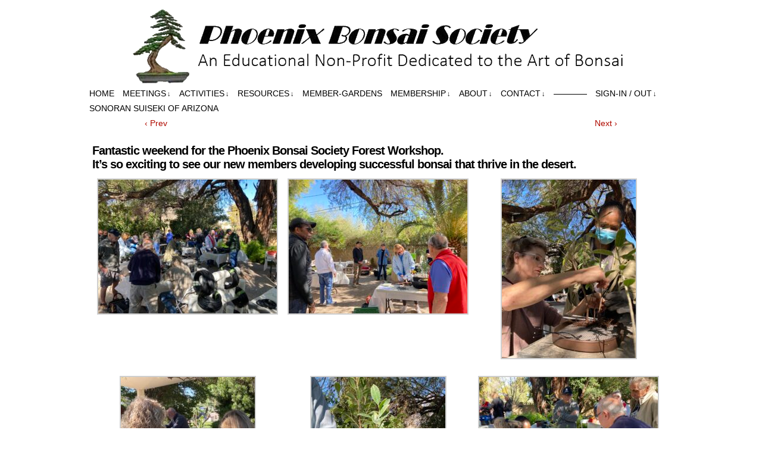

--- FILE ---
content_type: text/html; charset=UTF-8
request_url: https://phoenixbonsai.com/forest-workshop-2022/
body_size: 12905
content:
<!DOCTYPE html>
<html xmlns="http://www.w3.org/1999/xhtml" lang="en"> 
<head>
	<meta http-equiv="Content-Type" content="text/html; charset=UTF-8" />
	<link rel="stylesheet" href="https://phoenixbonsai.com/wp-content/themes/comicpress/style.css" type="text/css" media="screen" />
	<link rel="pingback" href="https://phoenixbonsai.com/xmlrpc.php" />
	<meta name="ComicPress" content="4.4" />
<meta name='robots' content='index, follow, max-image-preview:large, max-snippet:-1, max-video-preview:-1' />

	<!-- This site is optimized with the Yoast SEO plugin v26.7 - https://yoast.com/wordpress/plugins/seo/ -->
	<title>Forest Workshop 2022 - Phoenix Bonsai Society</title>
	<link rel="canonical" href="https://phoenixbonsai.com/forest-workshop-2022/" />
	<meta name="twitter:label1" content="Written by" />
	<meta name="twitter:data1" content="Admin" />
	<script type="application/ld+json" class="yoast-schema-graph">{"@context":"https://schema.org","@graph":[{"@type":"Article","@id":"https://phoenixbonsai.com/forest-workshop-2022/#article","isPartOf":{"@id":"https://phoenixbonsai.com/forest-workshop-2022/"},"author":{"name":"Admin","@id":"https://phoenixbonsai.com/#/schema/person/98e4bbc85664004cdf954037061edef6"},"headline":"Forest Workshop 2022","datePublished":"2022-02-20T02:32:13+00:00","dateModified":"2022-02-20T02:35:47+00:00","mainEntityOfPage":{"@id":"https://phoenixbonsai.com/forest-workshop-2022/"},"wordCount":32,"inLanguage":"en"},{"@type":"WebPage","@id":"https://phoenixbonsai.com/forest-workshop-2022/","url":"https://phoenixbonsai.com/forest-workshop-2022/","name":"Forest Workshop 2022 - Phoenix Bonsai Society","isPartOf":{"@id":"https://phoenixbonsai.com/#website"},"datePublished":"2022-02-20T02:32:13+00:00","dateModified":"2022-02-20T02:35:47+00:00","author":{"@id":"https://phoenixbonsai.com/#/schema/person/98e4bbc85664004cdf954037061edef6"},"breadcrumb":{"@id":"https://phoenixbonsai.com/forest-workshop-2022/#breadcrumb"},"inLanguage":"en","potentialAction":[{"@type":"ReadAction","target":["https://phoenixbonsai.com/forest-workshop-2022/"]}]},{"@type":"BreadcrumbList","@id":"https://phoenixbonsai.com/forest-workshop-2022/#breadcrumb","itemListElement":[{"@type":"ListItem","position":1,"name":"Home","item":"https://phoenixbonsai.com/"},{"@type":"ListItem","position":2,"name":"Forest Workshop 2022"}]},{"@type":"WebSite","@id":"https://phoenixbonsai.com/#website","url":"https://phoenixbonsai.com/","name":"Phoenix Bonsai Society","description":"An Educational Non-Profit Dedicated to the Art of Bonsai","potentialAction":[{"@type":"SearchAction","target":{"@type":"EntryPoint","urlTemplate":"https://phoenixbonsai.com/?s={search_term_string}"},"query-input":{"@type":"PropertyValueSpecification","valueRequired":true,"valueName":"search_term_string"}}],"inLanguage":"en"},{"@type":"Person","@id":"https://phoenixbonsai.com/#/schema/person/98e4bbc85664004cdf954037061edef6","name":"Admin","image":{"@type":"ImageObject","inLanguage":"en","@id":"https://phoenixbonsai.com/#/schema/person/image/","url":"https://secure.gravatar.com/avatar/53456b14229642907dda7c674ee34f4be153de1b18737acbb9bb191c32d38383?s=96&d=mm&r=g","contentUrl":"https://secure.gravatar.com/avatar/53456b14229642907dda7c674ee34f4be153de1b18737acbb9bb191c32d38383?s=96&d=mm&r=g","caption":"Admin"},"url":"https://phoenixbonsai.com/author/admin/"}]}</script>
	<!-- / Yoast SEO plugin. -->


<link rel='dns-prefetch' href='//hcaptcha.com' />
<link rel="alternate" type="application/rss+xml" title="Phoenix Bonsai Society &raquo; Feed" href="https://phoenixbonsai.com/feed/" />
<link rel="alternate" type="application/rss+xml" title="Phoenix Bonsai Society &raquo; Comments Feed" href="https://phoenixbonsai.com/comments/feed/" />
<link rel="alternate" title="oEmbed (JSON)" type="application/json+oembed" href="https://phoenixbonsai.com/wp-json/oembed/1.0/embed?url=https%3A%2F%2Fphoenixbonsai.com%2Fforest-workshop-2022%2F" />
<link rel="alternate" title="oEmbed (XML)" type="text/xml+oembed" href="https://phoenixbonsai.com/wp-json/oembed/1.0/embed?url=https%3A%2F%2Fphoenixbonsai.com%2Fforest-workshop-2022%2F&#038;format=xml" />
		<style id="content-control-block-styles">
			@media (max-width: 640px) {
	.cc-hide-on-mobile {
		display: none !important;
	}
}
@media (min-width: 641px) and (max-width: 920px) {
	.cc-hide-on-tablet {
		display: none !important;
	}
}
@media (min-width: 921px) and (max-width: 1440px) {
	.cc-hide-on-desktop {
		display: none !important;
	}
}		</style>
		<style id='wp-img-auto-sizes-contain-inline-css' type='text/css'>
img:is([sizes=auto i],[sizes^="auto," i]){contain-intrinsic-size:3000px 1500px}
/*# sourceURL=wp-img-auto-sizes-contain-inline-css */
</style>
<style id='wp-emoji-styles-inline-css' type='text/css'>

	img.wp-smiley, img.emoji {
		display: inline !important;
		border: none !important;
		box-shadow: none !important;
		height: 1em !important;
		width: 1em !important;
		margin: 0 0.07em !important;
		vertical-align: -0.1em !important;
		background: none !important;
		padding: 0 !important;
	}
/*# sourceURL=wp-emoji-styles-inline-css */
</style>
<style id='wp-block-library-inline-css' type='text/css'>
:root{--wp-block-synced-color:#7a00df;--wp-block-synced-color--rgb:122,0,223;--wp-bound-block-color:var(--wp-block-synced-color);--wp-editor-canvas-background:#ddd;--wp-admin-theme-color:#007cba;--wp-admin-theme-color--rgb:0,124,186;--wp-admin-theme-color-darker-10:#006ba1;--wp-admin-theme-color-darker-10--rgb:0,107,160.5;--wp-admin-theme-color-darker-20:#005a87;--wp-admin-theme-color-darker-20--rgb:0,90,135;--wp-admin-border-width-focus:2px}@media (min-resolution:192dpi){:root{--wp-admin-border-width-focus:1.5px}}.wp-element-button{cursor:pointer}:root .has-very-light-gray-background-color{background-color:#eee}:root .has-very-dark-gray-background-color{background-color:#313131}:root .has-very-light-gray-color{color:#eee}:root .has-very-dark-gray-color{color:#313131}:root .has-vivid-green-cyan-to-vivid-cyan-blue-gradient-background{background:linear-gradient(135deg,#00d084,#0693e3)}:root .has-purple-crush-gradient-background{background:linear-gradient(135deg,#34e2e4,#4721fb 50%,#ab1dfe)}:root .has-hazy-dawn-gradient-background{background:linear-gradient(135deg,#faaca8,#dad0ec)}:root .has-subdued-olive-gradient-background{background:linear-gradient(135deg,#fafae1,#67a671)}:root .has-atomic-cream-gradient-background{background:linear-gradient(135deg,#fdd79a,#004a59)}:root .has-nightshade-gradient-background{background:linear-gradient(135deg,#330968,#31cdcf)}:root .has-midnight-gradient-background{background:linear-gradient(135deg,#020381,#2874fc)}:root{--wp--preset--font-size--normal:16px;--wp--preset--font-size--huge:42px}.has-regular-font-size{font-size:1em}.has-larger-font-size{font-size:2.625em}.has-normal-font-size{font-size:var(--wp--preset--font-size--normal)}.has-huge-font-size{font-size:var(--wp--preset--font-size--huge)}.has-text-align-center{text-align:center}.has-text-align-left{text-align:left}.has-text-align-right{text-align:right}.has-fit-text{white-space:nowrap!important}#end-resizable-editor-section{display:none}.aligncenter{clear:both}.items-justified-left{justify-content:flex-start}.items-justified-center{justify-content:center}.items-justified-right{justify-content:flex-end}.items-justified-space-between{justify-content:space-between}.screen-reader-text{border:0;clip-path:inset(50%);height:1px;margin:-1px;overflow:hidden;padding:0;position:absolute;width:1px;word-wrap:normal!important}.screen-reader-text:focus{background-color:#ddd;clip-path:none;color:#444;display:block;font-size:1em;height:auto;left:5px;line-height:normal;padding:15px 23px 14px;text-decoration:none;top:5px;width:auto;z-index:100000}html :where(.has-border-color){border-style:solid}html :where([style*=border-top-color]){border-top-style:solid}html :where([style*=border-right-color]){border-right-style:solid}html :where([style*=border-bottom-color]){border-bottom-style:solid}html :where([style*=border-left-color]){border-left-style:solid}html :where([style*=border-width]){border-style:solid}html :where([style*=border-top-width]){border-top-style:solid}html :where([style*=border-right-width]){border-right-style:solid}html :where([style*=border-bottom-width]){border-bottom-style:solid}html :where([style*=border-left-width]){border-left-style:solid}html :where(img[class*=wp-image-]){height:auto;max-width:100%}:where(figure){margin:0 0 1em}html :where(.is-position-sticky){--wp-admin--admin-bar--position-offset:var(--wp-admin--admin-bar--height,0px)}@media screen and (max-width:600px){html :where(.is-position-sticky){--wp-admin--admin-bar--position-offset:0px}}

/*# sourceURL=wp-block-library-inline-css */
</style><style id='global-styles-inline-css' type='text/css'>
:root{--wp--preset--aspect-ratio--square: 1;--wp--preset--aspect-ratio--4-3: 4/3;--wp--preset--aspect-ratio--3-4: 3/4;--wp--preset--aspect-ratio--3-2: 3/2;--wp--preset--aspect-ratio--2-3: 2/3;--wp--preset--aspect-ratio--16-9: 16/9;--wp--preset--aspect-ratio--9-16: 9/16;--wp--preset--color--black: #000000;--wp--preset--color--cyan-bluish-gray: #abb8c3;--wp--preset--color--white: #ffffff;--wp--preset--color--pale-pink: #f78da7;--wp--preset--color--vivid-red: #cf2e2e;--wp--preset--color--luminous-vivid-orange: #ff6900;--wp--preset--color--luminous-vivid-amber: #fcb900;--wp--preset--color--light-green-cyan: #7bdcb5;--wp--preset--color--vivid-green-cyan: #00d084;--wp--preset--color--pale-cyan-blue: #8ed1fc;--wp--preset--color--vivid-cyan-blue: #0693e3;--wp--preset--color--vivid-purple: #9b51e0;--wp--preset--gradient--vivid-cyan-blue-to-vivid-purple: linear-gradient(135deg,rgb(6,147,227) 0%,rgb(155,81,224) 100%);--wp--preset--gradient--light-green-cyan-to-vivid-green-cyan: linear-gradient(135deg,rgb(122,220,180) 0%,rgb(0,208,130) 100%);--wp--preset--gradient--luminous-vivid-amber-to-luminous-vivid-orange: linear-gradient(135deg,rgb(252,185,0) 0%,rgb(255,105,0) 100%);--wp--preset--gradient--luminous-vivid-orange-to-vivid-red: linear-gradient(135deg,rgb(255,105,0) 0%,rgb(207,46,46) 100%);--wp--preset--gradient--very-light-gray-to-cyan-bluish-gray: linear-gradient(135deg,rgb(238,238,238) 0%,rgb(169,184,195) 100%);--wp--preset--gradient--cool-to-warm-spectrum: linear-gradient(135deg,rgb(74,234,220) 0%,rgb(151,120,209) 20%,rgb(207,42,186) 40%,rgb(238,44,130) 60%,rgb(251,105,98) 80%,rgb(254,248,76) 100%);--wp--preset--gradient--blush-light-purple: linear-gradient(135deg,rgb(255,206,236) 0%,rgb(152,150,240) 100%);--wp--preset--gradient--blush-bordeaux: linear-gradient(135deg,rgb(254,205,165) 0%,rgb(254,45,45) 50%,rgb(107,0,62) 100%);--wp--preset--gradient--luminous-dusk: linear-gradient(135deg,rgb(255,203,112) 0%,rgb(199,81,192) 50%,rgb(65,88,208) 100%);--wp--preset--gradient--pale-ocean: linear-gradient(135deg,rgb(255,245,203) 0%,rgb(182,227,212) 50%,rgb(51,167,181) 100%);--wp--preset--gradient--electric-grass: linear-gradient(135deg,rgb(202,248,128) 0%,rgb(113,206,126) 100%);--wp--preset--gradient--midnight: linear-gradient(135deg,rgb(2,3,129) 0%,rgb(40,116,252) 100%);--wp--preset--font-size--small: 13px;--wp--preset--font-size--medium: 20px;--wp--preset--font-size--large: 36px;--wp--preset--font-size--x-large: 42px;--wp--preset--spacing--20: 0.44rem;--wp--preset--spacing--30: 0.67rem;--wp--preset--spacing--40: 1rem;--wp--preset--spacing--50: 1.5rem;--wp--preset--spacing--60: 2.25rem;--wp--preset--spacing--70: 3.38rem;--wp--preset--spacing--80: 5.06rem;--wp--preset--shadow--natural: 6px 6px 9px rgba(0, 0, 0, 0.2);--wp--preset--shadow--deep: 12px 12px 50px rgba(0, 0, 0, 0.4);--wp--preset--shadow--sharp: 6px 6px 0px rgba(0, 0, 0, 0.2);--wp--preset--shadow--outlined: 6px 6px 0px -3px rgb(255, 255, 255), 6px 6px rgb(0, 0, 0);--wp--preset--shadow--crisp: 6px 6px 0px rgb(0, 0, 0);}:where(.is-layout-flex){gap: 0.5em;}:where(.is-layout-grid){gap: 0.5em;}body .is-layout-flex{display: flex;}.is-layout-flex{flex-wrap: wrap;align-items: center;}.is-layout-flex > :is(*, div){margin: 0;}body .is-layout-grid{display: grid;}.is-layout-grid > :is(*, div){margin: 0;}:where(.wp-block-columns.is-layout-flex){gap: 2em;}:where(.wp-block-columns.is-layout-grid){gap: 2em;}:where(.wp-block-post-template.is-layout-flex){gap: 1.25em;}:where(.wp-block-post-template.is-layout-grid){gap: 1.25em;}.has-black-color{color: var(--wp--preset--color--black) !important;}.has-cyan-bluish-gray-color{color: var(--wp--preset--color--cyan-bluish-gray) !important;}.has-white-color{color: var(--wp--preset--color--white) !important;}.has-pale-pink-color{color: var(--wp--preset--color--pale-pink) !important;}.has-vivid-red-color{color: var(--wp--preset--color--vivid-red) !important;}.has-luminous-vivid-orange-color{color: var(--wp--preset--color--luminous-vivid-orange) !important;}.has-luminous-vivid-amber-color{color: var(--wp--preset--color--luminous-vivid-amber) !important;}.has-light-green-cyan-color{color: var(--wp--preset--color--light-green-cyan) !important;}.has-vivid-green-cyan-color{color: var(--wp--preset--color--vivid-green-cyan) !important;}.has-pale-cyan-blue-color{color: var(--wp--preset--color--pale-cyan-blue) !important;}.has-vivid-cyan-blue-color{color: var(--wp--preset--color--vivid-cyan-blue) !important;}.has-vivid-purple-color{color: var(--wp--preset--color--vivid-purple) !important;}.has-black-background-color{background-color: var(--wp--preset--color--black) !important;}.has-cyan-bluish-gray-background-color{background-color: var(--wp--preset--color--cyan-bluish-gray) !important;}.has-white-background-color{background-color: var(--wp--preset--color--white) !important;}.has-pale-pink-background-color{background-color: var(--wp--preset--color--pale-pink) !important;}.has-vivid-red-background-color{background-color: var(--wp--preset--color--vivid-red) !important;}.has-luminous-vivid-orange-background-color{background-color: var(--wp--preset--color--luminous-vivid-orange) !important;}.has-luminous-vivid-amber-background-color{background-color: var(--wp--preset--color--luminous-vivid-amber) !important;}.has-light-green-cyan-background-color{background-color: var(--wp--preset--color--light-green-cyan) !important;}.has-vivid-green-cyan-background-color{background-color: var(--wp--preset--color--vivid-green-cyan) !important;}.has-pale-cyan-blue-background-color{background-color: var(--wp--preset--color--pale-cyan-blue) !important;}.has-vivid-cyan-blue-background-color{background-color: var(--wp--preset--color--vivid-cyan-blue) !important;}.has-vivid-purple-background-color{background-color: var(--wp--preset--color--vivid-purple) !important;}.has-black-border-color{border-color: var(--wp--preset--color--black) !important;}.has-cyan-bluish-gray-border-color{border-color: var(--wp--preset--color--cyan-bluish-gray) !important;}.has-white-border-color{border-color: var(--wp--preset--color--white) !important;}.has-pale-pink-border-color{border-color: var(--wp--preset--color--pale-pink) !important;}.has-vivid-red-border-color{border-color: var(--wp--preset--color--vivid-red) !important;}.has-luminous-vivid-orange-border-color{border-color: var(--wp--preset--color--luminous-vivid-orange) !important;}.has-luminous-vivid-amber-border-color{border-color: var(--wp--preset--color--luminous-vivid-amber) !important;}.has-light-green-cyan-border-color{border-color: var(--wp--preset--color--light-green-cyan) !important;}.has-vivid-green-cyan-border-color{border-color: var(--wp--preset--color--vivid-green-cyan) !important;}.has-pale-cyan-blue-border-color{border-color: var(--wp--preset--color--pale-cyan-blue) !important;}.has-vivid-cyan-blue-border-color{border-color: var(--wp--preset--color--vivid-cyan-blue) !important;}.has-vivid-purple-border-color{border-color: var(--wp--preset--color--vivid-purple) !important;}.has-vivid-cyan-blue-to-vivid-purple-gradient-background{background: var(--wp--preset--gradient--vivid-cyan-blue-to-vivid-purple) !important;}.has-light-green-cyan-to-vivid-green-cyan-gradient-background{background: var(--wp--preset--gradient--light-green-cyan-to-vivid-green-cyan) !important;}.has-luminous-vivid-amber-to-luminous-vivid-orange-gradient-background{background: var(--wp--preset--gradient--luminous-vivid-amber-to-luminous-vivid-orange) !important;}.has-luminous-vivid-orange-to-vivid-red-gradient-background{background: var(--wp--preset--gradient--luminous-vivid-orange-to-vivid-red) !important;}.has-very-light-gray-to-cyan-bluish-gray-gradient-background{background: var(--wp--preset--gradient--very-light-gray-to-cyan-bluish-gray) !important;}.has-cool-to-warm-spectrum-gradient-background{background: var(--wp--preset--gradient--cool-to-warm-spectrum) !important;}.has-blush-light-purple-gradient-background{background: var(--wp--preset--gradient--blush-light-purple) !important;}.has-blush-bordeaux-gradient-background{background: var(--wp--preset--gradient--blush-bordeaux) !important;}.has-luminous-dusk-gradient-background{background: var(--wp--preset--gradient--luminous-dusk) !important;}.has-pale-ocean-gradient-background{background: var(--wp--preset--gradient--pale-ocean) !important;}.has-electric-grass-gradient-background{background: var(--wp--preset--gradient--electric-grass) !important;}.has-midnight-gradient-background{background: var(--wp--preset--gradient--midnight) !important;}.has-small-font-size{font-size: var(--wp--preset--font-size--small) !important;}.has-medium-font-size{font-size: var(--wp--preset--font-size--medium) !important;}.has-large-font-size{font-size: var(--wp--preset--font-size--large) !important;}.has-x-large-font-size{font-size: var(--wp--preset--font-size--x-large) !important;}
/*# sourceURL=global-styles-inline-css */
</style>

<style id='classic-theme-styles-inline-css' type='text/css'>
/*! This file is auto-generated */
.wp-block-button__link{color:#fff;background-color:#32373c;border-radius:9999px;box-shadow:none;text-decoration:none;padding:calc(.667em + 2px) calc(1.333em + 2px);font-size:1.125em}.wp-block-file__button{background:#32373c;color:#fff;text-decoration:none}
/*# sourceURL=/wp-includes/css/classic-themes.min.css */
</style>
<link rel='stylesheet' id='content-control-block-styles-css' href='https://phoenixbonsai.com/wp-content/plugins/content-control/dist/style-block-editor.css?ver=2.6.5' type='text/css' media='all' />
<link rel='stylesheet' id='easy-facebook-likebox-custom-fonts-css' href='https://phoenixbonsai.com/wp-content/plugins/easy-facebook-likebox/frontend/assets/css/esf-custom-fonts.css?ver=6.9' type='text/css' media='all' />
<link rel='stylesheet' id='easy-facebook-likebox-popup-styles-css' href='https://phoenixbonsai.com/wp-content/plugins/easy-facebook-likebox/facebook/frontend/assets/css/esf-free-popup.css?ver=6.7.2' type='text/css' media='all' />
<link rel='stylesheet' id='easy-facebook-likebox-frontend-css' href='https://phoenixbonsai.com/wp-content/plugins/easy-facebook-likebox/facebook/frontend/assets/css/easy-facebook-likebox-frontend.css?ver=6.7.2' type='text/css' media='all' />
<link rel='stylesheet' id='easy-facebook-likebox-customizer-style-css' href='https://phoenixbonsai.com/wp-admin/admin-ajax.php?action=easy-facebook-likebox-customizer-style&#038;ver=6.7.2' type='text/css' media='all' />
<link rel='stylesheet' id='theme-my-login-css' href='https://phoenixbonsai.com/wp-content/plugins/theme-my-login/assets/styles/theme-my-login.min.css?ver=7.1.14' type='text/css' media='all' />
<link rel='stylesheet' id='widgetopts-styles-css' href='https://phoenixbonsai.com/wp-content/plugins/widget-options/assets/css/widget-options.css?ver=4.1.3' type='text/css' media='all' />
<link rel='stylesheet' id='if-menu-site-css-css' href='https://phoenixbonsai.com/wp-content/plugins/if-menu/assets/if-menu-site.css?ver=6.9' type='text/css' media='all' />
<link rel='stylesheet' id='wpzoom-social-icons-socicon-css' href='https://phoenixbonsai.com/wp-content/plugins/social-icons-widget-by-wpzoom/assets/css/wpzoom-socicon.css?ver=1767054057' type='text/css' media='all' />
<link rel='stylesheet' id='wpzoom-social-icons-genericons-css' href='https://phoenixbonsai.com/wp-content/plugins/social-icons-widget-by-wpzoom/assets/css/genericons.css?ver=1767054057' type='text/css' media='all' />
<link rel='stylesheet' id='wpzoom-social-icons-academicons-css' href='https://phoenixbonsai.com/wp-content/plugins/social-icons-widget-by-wpzoom/assets/css/academicons.min.css?ver=1767054057' type='text/css' media='all' />
<link rel='stylesheet' id='wpzoom-social-icons-font-awesome-3-css' href='https://phoenixbonsai.com/wp-content/plugins/social-icons-widget-by-wpzoom/assets/css/font-awesome-3.min.css?ver=1767054057' type='text/css' media='all' />
<link rel='stylesheet' id='dashicons-css' href='https://phoenixbonsai.com/wp-includes/css/dashicons.min.css?ver=6.9' type='text/css' media='all' />
<link rel='stylesheet' id='wpzoom-social-icons-styles-css' href='https://phoenixbonsai.com/wp-content/plugins/social-icons-widget-by-wpzoom/assets/css/wpzoom-social-icons-styles.css?ver=1767054057' type='text/css' media='all' />
<link rel='stylesheet' id='um_modal-css' href='https://phoenixbonsai.com/wp-content/plugins/ultimate-member/assets/css/um-modal.min.css?ver=2.11.1' type='text/css' media='all' />
<link rel='stylesheet' id='um_ui-css' href='https://phoenixbonsai.com/wp-content/plugins/ultimate-member/assets/libs/jquery-ui/jquery-ui.min.css?ver=1.13.2' type='text/css' media='all' />
<link rel='stylesheet' id='um_tipsy-css' href='https://phoenixbonsai.com/wp-content/plugins/ultimate-member/assets/libs/tipsy/tipsy.min.css?ver=1.0.0a' type='text/css' media='all' />
<link rel='stylesheet' id='um_raty-css' href='https://phoenixbonsai.com/wp-content/plugins/ultimate-member/assets/libs/raty/um-raty.min.css?ver=2.6.0' type='text/css' media='all' />
<link rel='stylesheet' id='select2-css' href='https://phoenixbonsai.com/wp-content/plugins/ultimate-member/assets/libs/select2/select2.min.css?ver=4.0.13' type='text/css' media='all' />
<link rel='stylesheet' id='um_fileupload-css' href='https://phoenixbonsai.com/wp-content/plugins/ultimate-member/assets/css/um-fileupload.min.css?ver=2.11.1' type='text/css' media='all' />
<link rel='stylesheet' id='um_confirm-css' href='https://phoenixbonsai.com/wp-content/plugins/ultimate-member/assets/libs/um-confirm/um-confirm.min.css?ver=1.0' type='text/css' media='all' />
<link rel='stylesheet' id='um_datetime-css' href='https://phoenixbonsai.com/wp-content/plugins/ultimate-member/assets/libs/pickadate/default.min.css?ver=3.6.2' type='text/css' media='all' />
<link rel='stylesheet' id='um_datetime_date-css' href='https://phoenixbonsai.com/wp-content/plugins/ultimate-member/assets/libs/pickadate/default.date.min.css?ver=3.6.2' type='text/css' media='all' />
<link rel='stylesheet' id='um_datetime_time-css' href='https://phoenixbonsai.com/wp-content/plugins/ultimate-member/assets/libs/pickadate/default.time.min.css?ver=3.6.2' type='text/css' media='all' />
<link rel='stylesheet' id='um_fonticons_ii-css' href='https://phoenixbonsai.com/wp-content/plugins/ultimate-member/assets/libs/legacy/fonticons/fonticons-ii.min.css?ver=2.11.1' type='text/css' media='all' />
<link rel='stylesheet' id='um_fonticons_fa-css' href='https://phoenixbonsai.com/wp-content/plugins/ultimate-member/assets/libs/legacy/fonticons/fonticons-fa.min.css?ver=2.11.1' type='text/css' media='all' />
<link rel='stylesheet' id='um_fontawesome-css' href='https://phoenixbonsai.com/wp-content/plugins/ultimate-member/assets/css/um-fontawesome.min.css?ver=6.5.2' type='text/css' media='all' />
<link rel='stylesheet' id='um_common-css' href='https://phoenixbonsai.com/wp-content/plugins/ultimate-member/assets/css/common.min.css?ver=2.11.1' type='text/css' media='all' />
<link rel='stylesheet' id='um_responsive-css' href='https://phoenixbonsai.com/wp-content/plugins/ultimate-member/assets/css/um-responsive.min.css?ver=2.11.1' type='text/css' media='all' />
<link rel='stylesheet' id='um_styles-css' href='https://phoenixbonsai.com/wp-content/plugins/ultimate-member/assets/css/um-styles.min.css?ver=2.11.1' type='text/css' media='all' />
<link rel='stylesheet' id='um_crop-css' href='https://phoenixbonsai.com/wp-content/plugins/ultimate-member/assets/libs/cropper/cropper.min.css?ver=1.6.1' type='text/css' media='all' />
<link rel='stylesheet' id='um_profile-css' href='https://phoenixbonsai.com/wp-content/plugins/ultimate-member/assets/css/um-profile.min.css?ver=2.11.1' type='text/css' media='all' />
<link rel='stylesheet' id='um_account-css' href='https://phoenixbonsai.com/wp-content/plugins/ultimate-member/assets/css/um-account.min.css?ver=2.11.1' type='text/css' media='all' />
<link rel='stylesheet' id='um_misc-css' href='https://phoenixbonsai.com/wp-content/plugins/ultimate-member/assets/css/um-misc.min.css?ver=2.11.1' type='text/css' media='all' />
<link rel='stylesheet' id='um_default_css-css' href='https://phoenixbonsai.com/wp-content/plugins/ultimate-member/assets/css/um-old-default.min.css?ver=2.11.1' type='text/css' media='all' />
<link rel='preload' as='font'  id='wpzoom-social-icons-font-academicons-woff2-css' href='https://phoenixbonsai.com/wp-content/plugins/social-icons-widget-by-wpzoom/assets/font/academicons.woff2?v=1.9.2'  type='font/woff2' crossorigin />
<link rel='preload' as='font'  id='wpzoom-social-icons-font-fontawesome-3-woff2-css' href='https://phoenixbonsai.com/wp-content/plugins/social-icons-widget-by-wpzoom/assets/font/fontawesome-webfont.woff2?v=4.7.0'  type='font/woff2' crossorigin />
<link rel='preload' as='font'  id='wpzoom-social-icons-font-genericons-woff-css' href='https://phoenixbonsai.com/wp-content/plugins/social-icons-widget-by-wpzoom/assets/font/Genericons.woff'  type='font/woff' crossorigin />
<link rel='preload' as='font'  id='wpzoom-social-icons-font-socicon-woff2-css' href='https://phoenixbonsai.com/wp-content/plugins/social-icons-widget-by-wpzoom/assets/font/socicon.woff2?v=4.5.3'  type='font/woff2' crossorigin />
<script type="text/javascript" src="https://phoenixbonsai.com/wp-includes/js/jquery/jquery.min.js?ver=3.7.1" id="jquery-core-js"></script>
<script type="text/javascript" src="https://phoenixbonsai.com/wp-includes/js/jquery/jquery-migrate.min.js?ver=3.4.1" id="jquery-migrate-js"></script>
<script type="text/javascript" src="https://phoenixbonsai.com/wp-content/plugins/easy-facebook-likebox/facebook/frontend/assets/js/esf-free-popup.min.js?ver=6.7.2" id="easy-facebook-likebox-popup-script-js"></script>
<script type="text/javascript" id="easy-facebook-likebox-public-script-js-extra">
/* <![CDATA[ */
var public_ajax = {"ajax_url":"https://phoenixbonsai.com/wp-admin/admin-ajax.php","efbl_is_fb_pro":""};
//# sourceURL=easy-facebook-likebox-public-script-js-extra
/* ]]> */
</script>
<script type="text/javascript" src="https://phoenixbonsai.com/wp-content/plugins/easy-facebook-likebox/facebook/frontend/assets/js/public.js?ver=6.7.2" id="easy-facebook-likebox-public-script-js"></script>
<script type="text/javascript" src="https://phoenixbonsai.com/wp-content/plugins/wonderplugin-video-embed/engine/wonderpluginvideoembed.js?ver=2.4" id="wonderplugin-videoembed-script-js"></script>
<script type="text/javascript" src="https://phoenixbonsai.com/wp-content/themes/comicpress/js/ddsmoothmenu.js?ver=6.9" id="ddsmoothmenu_js-js"></script>
<script type="text/javascript" src="https://phoenixbonsai.com/wp-content/themes/comicpress/js/menubar.js?ver=6.9" id="menubar_js-js"></script>
<script type="text/javascript" src="https://phoenixbonsai.com/wp-content/plugins/ultimate-member/assets/js/um-gdpr.min.js?ver=2.11.1" id="um-gdpr-js"></script>
<link rel="https://api.w.org/" href="https://phoenixbonsai.com/wp-json/" /><link rel="alternate" title="JSON" type="application/json" href="https://phoenixbonsai.com/wp-json/wp/v2/posts/57502" /><link rel="EditURI" type="application/rsd+xml" title="RSD" href="https://phoenixbonsai.com/xmlrpc.php?rsd" />
<meta name="generator" content="WordPress 6.9" />
<link rel='shortlink' href='https://phoenixbonsai.com/?p=57502' />
		<script type="text/javascript">
			var _statcounter = _statcounter || [];
			_statcounter.push({"tags": {"author": "admin"}});
		</script>
		<style>
.h-captcha{position:relative;display:block;margin-bottom:2rem;padding:0;clear:both}.h-captcha[data-size="normal"]{width:302px;height:76px}.h-captcha[data-size="compact"]{width:158px;height:138px}.h-captcha[data-size="invisible"]{display:none}.h-captcha iframe{z-index:1}.h-captcha::before{content:"";display:block;position:absolute;top:0;left:0;background:url(https://phoenixbonsai.com/wp-content/plugins/hcaptcha-for-forms-and-more/assets/images/hcaptcha-div-logo.svg) no-repeat;border:1px solid #fff0;border-radius:4px;box-sizing:border-box}.h-captcha::after{content:"The hCaptcha loading is delayed until user interaction.";font-family:-apple-system,system-ui,BlinkMacSystemFont,"Segoe UI",Roboto,Oxygen,Ubuntu,"Helvetica Neue",Arial,sans-serif;font-size:10px;font-weight:500;position:absolute;top:0;bottom:0;left:0;right:0;box-sizing:border-box;color:#bf1722;opacity:0}.h-captcha:not(:has(iframe))::after{animation:hcap-msg-fade-in .3s ease forwards;animation-delay:2s}.h-captcha:has(iframe)::after{animation:none;opacity:0}@keyframes hcap-msg-fade-in{to{opacity:1}}.h-captcha[data-size="normal"]::before{width:302px;height:76px;background-position:93.8% 28%}.h-captcha[data-size="normal"]::after{width:302px;height:76px;display:flex;flex-wrap:wrap;align-content:center;line-height:normal;padding:0 75px 0 10px}.h-captcha[data-size="compact"]::before{width:158px;height:138px;background-position:49.9% 78.8%}.h-captcha[data-size="compact"]::after{width:158px;height:138px;text-align:center;line-height:normal;padding:24px 10px 10px 10px}.h-captcha[data-theme="light"]::before,body.is-light-theme .h-captcha[data-theme="auto"]::before,.h-captcha[data-theme="auto"]::before{background-color:#fafafa;border:1px solid #e0e0e0}.h-captcha[data-theme="dark"]::before,body.is-dark-theme .h-captcha[data-theme="auto"]::before,html.wp-dark-mode-active .h-captcha[data-theme="auto"]::before,html.drdt-dark-mode .h-captcha[data-theme="auto"]::before{background-image:url(https://phoenixbonsai.com/wp-content/plugins/hcaptcha-for-forms-and-more/assets/images/hcaptcha-div-logo-white.svg);background-repeat:no-repeat;background-color:#333;border:1px solid #f5f5f5}@media (prefers-color-scheme:dark){.h-captcha[data-theme="auto"]::before{background-image:url(https://phoenixbonsai.com/wp-content/plugins/hcaptcha-for-forms-and-more/assets/images/hcaptcha-div-logo-white.svg);background-repeat:no-repeat;background-color:#333;border:1px solid #f5f5f5}}.h-captcha[data-theme="custom"]::before{background-color:initial}.h-captcha[data-size="invisible"]::before,.h-captcha[data-size="invisible"]::after{display:none}.h-captcha iframe{position:relative}div[style*="z-index: 2147483647"] div[style*="border-width: 11px"][style*="position: absolute"][style*="pointer-events: none"]{border-style:none}
</style>
<!-- Analytics by WP Statistics - https://wp-statistics.com -->
<!--Customizer CSS-->
<style type="text/css">
	#page { width: 994px; max-width: 994px; }
	#add-width { width: 0px; }
	#content-column { width: 994px; max-width: 100%; }
	#sidebar-right { width: 204px; }
	#sidebar-left { width: 204px; }
	#page { background-color: #ffffff!important; }
	#header { background-color: #ffffff!important; }
	#menubar-wrapper { background-color: #ffffff!important; }
	.menu ul li ul li a { background-color: #eaeaea!important; }
	.menu ul li a:hover, .menu ul li a.selected { background-color: #cccccc!important; }
	#breadcrumb-wrapper { background-color: #ffffff!important; }
	#content-wrapper { background-color: #ffffff!important; }
	.narrowcolumn, .widecolumn { background-color: #ffffff!important; }
	.uentry, #comment-wrapper, #wp-paginav, .blognav, #pagenav { background-color: #ffffff!important; }
	.comment, #comment-wrapper #wp-paginav { background-color: #ffffff!important; }
	.comment-meta-data { background-color: #ffffff!important; }
	.bypostauthor { background-color: #ffffff!important; }
	.bypostauthor .comment-meta-data { background-color: #ffffff!important; }
	#footer { background-color: #aec4ae!important; }
	#header h1 a:link, #header h1 a:visited { color: #000000!important; }
	.menu ul li a:link, .menu ul li a:visited, .mininav-prev a, .mininav-next a, a.menunav-rss { color: #000000!important; }
	.breadcrumbs a { color: #000000!important; }
	#footer a { color: #000000!important; }
	.copyright-info a { color: #000000!important; }
</style>
<!--/Customizer CSS-->
      <style type="text/css">
	#header { width: 850px; height: 135px; background: url('https://phoenixbonsai.com/wp-content/uploads/2022/02/Website-Header-Transparent.png') top center no-repeat; overflow: hidden; }
	#header h1, #header .description { display: none; }
</style>
	<style>
div.wpforms-container-full .wpforms-form .h-captcha{position:relative;display:block;margin-bottom:0;padding:0;clear:both}div.wpforms-container-full .wpforms-form .h-captcha[data-size="normal"]{width:302px;height:76px}div.wpforms-container-full .wpforms-form .h-captcha[data-size="compact"]{width:158px;height:138px}div.wpforms-container-full .wpforms-form .h-captcha[data-size="invisible"]{display:none}div.wpforms-container-full .wpforms-form .h-captcha iframe{position:relative}
</style>
<link rel="icon" href="https://phoenixbonsai.com/wp-content/uploads/2019/08/Logo-2-150x150.jpg" sizes="32x32" />
<link rel="icon" href="https://phoenixbonsai.com/wp-content/uploads/2019/08/Logo-2.jpg" sizes="192x192" />
<link rel="apple-touch-icon" href="https://phoenixbonsai.com/wp-content/uploads/2019/08/Logo-2.jpg" />
<meta name="msapplication-TileImage" content="https://phoenixbonsai.com/wp-content/uploads/2019/08/Logo-2.jpg" />
<style id="kirki-inline-styles"></style></head>

<body class="wp-singular post-template-default single single-post postid-57502 single-format-standard wp-theme-comicpress fl-builder-lite-2-9-4-2 fl-no-js user-guest chrome single-category-uncategorized single-author-admin pm day sat layout-ncl scheme-none">
<div id="page-wrap">
	<div id="page">
		<header id="header">
			<div class="header-info">
				<h1><a href="https://phoenixbonsai.com">Phoenix Bonsai Society</a></h1>
				<div class="description">An Educational Non-Profit Dedicated to the Art of Bonsai</div>
			</div>
						<div class="clear"></div>
		</header>

		<div id="menubar-wrapper">
			<div class="menu-container">
								<div class="menu"><ul id="menu-primary-menu" class="menu"><li id="menu-item-4533" class="menu-item menu-item-type-post_type menu-item-object-page menu-item-home menu-item-4533"><a href="https://phoenixbonsai.com/">Home</a></li>
<li id="menu-item-5884" class="menu-item menu-item-type-custom menu-item-object-custom menu-item-has-children menu-item-5884"><a href="#">Meetings</a>
<ul class="sub-menu">
	<li id="menu-item-5883" class="menu-item menu-item-type-post_type menu-item-object-post menu-item-5883"><a href="https://phoenixbonsai.com/meeting/">Location</a></li>
	<li id="menu-item-4583" class="menu-item menu-item-type-post_type menu-item-object-page menu-item-4583"><a href="https://phoenixbonsai.com/calendar-2/">Calendar</a></li>
</ul>
</li>
<li id="menu-item-5871" class="menu-item menu-item-type-custom menu-item-object-custom menu-item-has-children menu-item-5871"><a href="#">Activities</a>
<ul class="sub-menu">
	<li id="menu-item-5890" class="menu-item menu-item-type-custom menu-item-object-custom menu-item-has-children menu-item-5890"><a href="#">PBS Tree Shows</a>
	<ul class="sub-menu">
		<li id="menu-item-6931" class="menu-item menu-item-type-post_type menu-item-object-post menu-item-6931"><a href="https://phoenixbonsai.com/pbs-show-2018/">Bonsai Show 2019</a></li>
		<li id="menu-item-6744" class="menu-item menu-item-type-post_type menu-item-object-post menu-item-6744"><a href="https://phoenixbonsai.com/bonsai-show-2018/">Bonsai Show 2018</a></li>
		<li id="menu-item-6741" class="menu-item menu-item-type-post_type menu-item-object-post menu-item-6741"><a href="https://phoenixbonsai.com/bonsai-show-2017/">Bonsai Show 2017</a></li>
		<li id="menu-item-5885" class="menu-item menu-item-type-post_type menu-item-object-post menu-item-5885"><a href="https://phoenixbonsai.com/pbs-bonsai-show-2016/">Bonsai Show 2016</a></li>
		<li id="menu-item-5886" class="menu-item menu-item-type-post_type menu-item-object-post menu-item-5886"><a href="https://phoenixbonsai.com/pbs-bonsai-show-2015/">Bonsai Show 2015</a></li>
		<li id="menu-item-5887" class="menu-item menu-item-type-post_type menu-item-object-post menu-item-5887"><a href="https://phoenixbonsai.com/pbs-bonsai-show-2014/">Bonsai Show 2014</a></li>
		<li id="menu-item-5888" class="menu-item menu-item-type-post_type menu-item-object-post menu-item-5888"><a href="https://phoenixbonsai.com/pbs-bonsai-show-2013/">Bonsai Show 2013</a></li>
		<li id="menu-item-5889" class="menu-item menu-item-type-post_type menu-item-object-post menu-item-5889"><a href="https://phoenixbonsai.com/pbs-bonsai-show-2011/">Bonsai Show 2011</a></li>
	</ul>
</li>
	<li id="menu-item-5891" class="menu-item menu-item-type-custom menu-item-object-custom menu-item-has-children menu-item-5891"><a href="#">Matsuri</a>
	<ul class="sub-menu">
		<li id="menu-item-5893" class="menu-item menu-item-type-post_type menu-item-object-post menu-item-5893"><a href="https://phoenixbonsai.com/matsuri-2017/">MATSURI 2017</a></li>
		<li id="menu-item-5892" class="menu-item menu-item-type-post_type menu-item-object-post menu-item-5892"><a href="https://phoenixbonsai.com/matsuri-2014-display/">MATSURI 2014</a></li>
		<li id="menu-item-6737" class="menu-item menu-item-type-post_type menu-item-object-post menu-item-6737"><a href="https://phoenixbonsai.com/matsuri-2004-display/">MATSURI  2004</a></li>
		<li id="menu-item-6738" class="menu-item menu-item-type-post_type menu-item-object-post menu-item-6738"><a href="https://phoenixbonsai.com/matsuri-2003-display/">MATSURI  2003</a></li>
		<li id="menu-item-6739" class="menu-item menu-item-type-post_type menu-item-object-post menu-item-6739"><a href="https://phoenixbonsai.com/matsuri-2002-display/">MATSURI  2002</a></li>
	</ul>
</li>
	<li id="menu-item-6745" class="menu-item menu-item-type-custom menu-item-object-custom menu-item-has-children menu-item-6745"><a href="#">Chinese Week</a>
	<ul class="sub-menu">
		<li id="menu-item-6750" class="menu-item menu-item-type-post_type menu-item-object-post menu-item-6750"><a href="https://phoenixbonsai.com/chinese-week-2008-display/">CHINESE  WEEK  2008</a></li>
		<li id="menu-item-6751" class="menu-item menu-item-type-post_type menu-item-object-post menu-item-6751"><a href="https://phoenixbonsai.com/chinese-week-2003-display/">CHINESE  WEEK  2003</a></li>
		<li id="menu-item-6752" class="menu-item menu-item-type-post_type menu-item-object-post menu-item-6752"><a href="https://phoenixbonsai.com/chinese-week-2002-display/">CHINESE  WEEK  2002</a></li>
		<li id="menu-item-6753" class="menu-item menu-item-type-post_type menu-item-object-post menu-item-6753"><a href="https://phoenixbonsai.com/chinese-week-2001-display/">CHINESE  WEEK  2001</a></li>
	</ul>
</li>
	<li id="menu-item-6968" class="menu-item menu-item-type-custom menu-item-object-custom menu-item-has-children menu-item-6968"><a href="#">Japanese Friendship Garden</a>
	<ul class="sub-menu">
		<li id="menu-item-6969" class="menu-item menu-item-type-post_type menu-item-object-post menu-item-6969"><a href="https://phoenixbonsai.com/jfg-2020/">JFG 2020</a></li>
		<li id="menu-item-55827" class="menu-item menu-item-type-post_type menu-item-object-post menu-item-55827"><a href="https://phoenixbonsai.com/jfg-2021/">JFG 2021</a></li>
	</ul>
</li>
</ul>
</li>
<li id="menu-item-5593" class="menu-item menu-item-type-custom menu-item-object-custom menu-item-has-children menu-item-5593"><a href="#">Resources</a>
<ul class="sub-menu">
	<li id="menu-item-5592" class="menu-item menu-item-type-post_type menu-item-object-page menu-item-5592"><a href="https://phoenixbonsai.com/resources/">Bonsai Resources</a></li>
	<li id="menu-item-5842" class="menu-item menu-item-type-post_type menu-item-object-page menu-item-5842"><a href="https://phoenixbonsai.com/list-of-plants-as-bonsai/">LIST OF PLANTS AS BONSAI</a></li>
	<li id="menu-item-57417" class="menu-item menu-item-type-post_type menu-item-object-post menu-item-57417"><a href="https://phoenixbonsai.com/seasonal-care-information/">SEASONAL  CARE</a></li>
	<li id="menu-item-57421" class="menu-item menu-item-type-post_type menu-item-object-post menu-item-57421"><a href="https://phoenixbonsai.com/leroys-care-schedule/">LEROY’S CARE SCHEDULE</a></li>
	<li id="menu-item-6024" class="menu-item menu-item-type-post_type menu-item-object-post menu-item-6024"><a href="https://phoenixbonsai.com/bonsai-learning-videos-jason-eastern-leaf/">Instructional videos</a></li>
	<li id="menu-item-5868" class="menu-item menu-item-type-post_type menu-item-object-post menu-item-5868"><a href="https://phoenixbonsai.com/lecture-workshops/">Lecture / Workshops</a></li>
	<li id="menu-item-5874" class="menu-item menu-item-type-post_type menu-item-object-post menu-item-5874"><a href="https://phoenixbonsai.com/library/">Library</a></li>
	<li id="menu-item-6426" class="menu-item menu-item-type-custom menu-item-object-custom menu-item-has-children menu-item-6426"><a href="#">Bonsai Clubs</a>
	<ul class="sub-menu">
		<li id="menu-item-6429" class="menu-item menu-item-type-post_type menu-item-object-post menu-item-6429"><a href="https://phoenixbonsai.com/bonsai-clubs-usa/">Bonsai Club’s – USA</a></li>
		<li id="menu-item-6428" class="menu-item menu-item-type-post_type menu-item-object-post menu-item-6428"><a href="https://phoenixbonsai.com/bonsai-clubs-canada/">Bonsai Clubs – Canada</a></li>
		<li id="menu-item-6427" class="menu-item menu-item-type-post_type menu-item-object-post menu-item-6427"><a href="https://phoenixbonsai.com/bonsai-clubs-international/">Bonsai Clubs – International</a></li>
	</ul>
</li>
	<li id="menu-item-6432" class="menu-item menu-item-type-custom menu-item-object-custom menu-item-6432"><a href="https://www.cafepress.com/shop/PhoenixBonsaiSociety/products?designId=80253587">PBS &#8211; Clothing</a></li>
</ul>
</li>
<li id="menu-item-7228" class="menu-item menu-item-type-post_type menu-item-object-post menu-item-7228"><a href="https://phoenixbonsai.com/member-gardens/">Member-Gardens</a></li>
<li id="menu-item-5589" class="menu-item menu-item-type-custom menu-item-object-custom menu-item-has-children menu-item-5589"><a href="#">Membership</a>
<ul class="sub-menu">
	<li id="menu-item-4874" class="menu-item menu-item-type-post_type menu-item-object-post menu-item-4874"><a href="https://phoenixbonsai.com/join-the-phoenix-bonsai-society/">Membership Benefits</a></li>
	<li id="menu-item-7431" class="menu-item menu-item-type-post_type menu-item-object-post menu-item-7431"><a href="https://phoenixbonsai.com/membership-payments/">Membership Payments</a></li>
</ul>
</li>
<li id="menu-item-6071" class="menu-item menu-item-type-custom menu-item-object-custom menu-item-has-children menu-item-6071"><a href="#">About</a>
<ul class="sub-menu">
	<li id="menu-item-5591" class="menu-item menu-item-type-post_type menu-item-object-post menu-item-5591"><a href="https://phoenixbonsai.com/about/">About the Club</a></li>
	<li id="menu-item-5840" class="menu-item menu-item-type-post_type menu-item-object-post menu-item-5840"><a href="https://phoenixbonsai.com/club-officers/">Club Officers</a></li>
	<li id="menu-item-5839" class="menu-item menu-item-type-post_type menu-item-object-post menu-item-5839"><a href="https://phoenixbonsai.com/mentors/">Mentors</a></li>
	<li id="menu-item-4873" class="menu-item menu-item-type-post_type menu-item-object-post menu-item-4873"><a href="https://phoenixbonsai.com/club-history/">CLUB  HISTORY</a></li>
	<li id="menu-item-5838" class="menu-item menu-item-type-post_type menu-item-object-post menu-item-5838"><a href="https://phoenixbonsai.com/pbs-sensei-and-presidents/">SENSEI  AND  PRESIDENTS</a></li>
	<li id="menu-item-5837" class="menu-item menu-item-type-post_type menu-item-object-post menu-item-5837"><a href="https://phoenixbonsai.com/pbs-our-other-officers/">OUR  OTHER  OFFICERS</a></li>
	<li id="menu-item-4875" class="menu-item menu-item-type-post_type menu-item-object-page menu-item-privacy-policy menu-item-4875"><a rel="privacy-policy" href="https://phoenixbonsai.com/privacy-policy/">Privacy Policy</a></li>
</ul>
</li>
<li id="menu-item-5952" class="menu-item menu-item-type-custom menu-item-object-custom menu-item-has-children menu-item-5952"><a href="#">Contact</a>
<ul class="sub-menu">
	<li id="menu-item-5954" class="menu-item menu-item-type-post_type menu-item-object-post menu-item-5954"><a href="https://phoenixbonsai.com/1639-2/">President</a></li>
	<li id="menu-item-7313" class="menu-item menu-item-type-post_type menu-item-object-post menu-item-7313"><a href="https://phoenixbonsai.com/email-to-the-education-chair/">Education</a></li>
	<li id="menu-item-57149" class="menu-item menu-item-type-post_type menu-item-object-post menu-item-57149"><a href="https://phoenixbonsai.com/email-to-the-events-chair/">Events</a></li>
	<li id="menu-item-5953" class="menu-item menu-item-type-post_type menu-item-object-post menu-item-5953"><a href="https://phoenixbonsai.com/email-the-web-master/">Webmaster</a></li>
	<li id="menu-item-6451" class="menu-item menu-item-type-post_type menu-item-object-post menu-item-6451"><a href="https://phoenixbonsai.com/email-sonora-suiseki-club/">Sonora Suiseki Club</a></li>
	<li id="menu-item-5957" class="menu-item menu-item-type-post_type menu-item-object-post menu-item-5957"><a href="https://phoenixbonsai.com/email-for-donations/">Donations</a></li>
</ul>
</li>
<li id="menu-item-6161" class="menu-item menu-item-type-custom menu-item-object-custom menu-item-6161"><a href="#">&#8212;&#8212;&#8212;&#8212;</a></li>
<li id="menu-item-6159" class="menu-item menu-item-type-custom menu-item-object-custom menu-item-has-children menu-item-6159"><a href="#">Sign-in / out</a>
<ul class="sub-menu">
	<li id="menu-item-6132" class="menu-item menu-item-type-post_type menu-item-object-page menu-item-6132"><a href="https://phoenixbonsai.com/login/">Login</a></li>
	<li id="menu-item-6130" class="menu-item menu-item-type-post_type menu-item-object-page menu-item-6130"><a href="https://phoenixbonsai.com/account/">Account  / Edit / Update / Delete / Change Password</a></li>
</ul>
</li>
<li id="menu-item-58162" class="menu-item menu-item-type-post_type menu-item-object-page menu-item-58162"><a href="https://phoenixbonsai.com/sonora-suiseki/">Sonoran Suiseki of Arizona</a></li>
</ul></div>				<div class="menunav">
																			</div>
				<div class="clear"></div>
			</div>
			<div class="clear"></div>
		</div>
	<div id="content-wrapper">
	
			
	<div id="subcontent-wrapper">
		<div id="content-column">
			<div id="content" class="narrowcolumn">		
							<div class="blognav">
				<span class="blognav-prev"><a href="https://phoenixbonsai.com/leroys-care-schedule/" rel="prev">&lsaquo; Prev</a></span>				<span class="blognav-next"><a href="https://phoenixbonsai.com/repotting-workshop-2020/" rel="next">Next &rsaquo;</a></span>				<div class="clear"></div>
			</div>
		<div class="clear"></div><article id="post-57502" class="post-57502 post type-post status-publish format-standard hentry category-uncategorized uentry postonpage-1 odd post-author-admin">
	<div class="post-content">
						<div class="post-info">
						<div class="post-text">
							</div>
			<div class="clear"></div>
		</div>
		<div class="clear"></div>
		<div class="entry">
			<h3><strong>Fantastic weekend for the Phoenix Bonsai Society Forest Workshop.</strong></h3>
<h3><strong>It’s so exciting to see our new members developing successful bonsai that thrive in the desert.</strong></h3>

		<style type="text/css">
			#gallery-1 {
				margin: auto;
			}
			#gallery-1 .gallery-item {
				float: left;
				margin-top: 10px;
				text-align: center;
				width: 33%;
			}
			#gallery-1 img {
				border: 2px solid #cfcfcf;
			}
			#gallery-1 .gallery-caption {
				margin-left: 0;
			}
			/* see gallery_shortcode() in wp-includes/media.php */
		</style>
		<div id='gallery-1' class='gallery galleryid-57502 gallery-columns-3 gallery-size-medium'><dl class='gallery-item'>
			<dt class='gallery-icon landscape'>
				<a href='https://phoenixbonsai.com/forest-workshop-2022/img_1732/'><img fetchpriority="high" decoding="async" width="300" height="225" src="https://phoenixbonsai.com/wp-content/uploads/2022/02/IMG_1732-300x225.jpg" class="attachment-medium size-medium" alt="" srcset="https://phoenixbonsai.com/wp-content/uploads/2022/02/IMG_1732-300x225.jpg 300w, https://phoenixbonsai.com/wp-content/uploads/2022/02/IMG_1732-1024x768.jpg 1024w, https://phoenixbonsai.com/wp-content/uploads/2022/02/IMG_1732-768x576.jpg 768w, https://phoenixbonsai.com/wp-content/uploads/2022/02/IMG_1732-1536x1152.jpg 1536w, https://phoenixbonsai.com/wp-content/uploads/2022/02/IMG_1732-2048x1536.jpg 2048w" sizes="(max-width: 300px) 100vw, 300px" /></a>
			</dt></dl><dl class='gallery-item'>
			<dt class='gallery-icon landscape'>
				<a href='https://phoenixbonsai.com/forest-workshop-2022/img_1739/'><img decoding="async" width="300" height="225" src="https://phoenixbonsai.com/wp-content/uploads/2022/02/IMG_1739-300x225.jpg" class="attachment-medium size-medium" alt="" srcset="https://phoenixbonsai.com/wp-content/uploads/2022/02/IMG_1739-300x225.jpg 300w, https://phoenixbonsai.com/wp-content/uploads/2022/02/IMG_1739-1024x768.jpg 1024w, https://phoenixbonsai.com/wp-content/uploads/2022/02/IMG_1739-768x576.jpg 768w, https://phoenixbonsai.com/wp-content/uploads/2022/02/IMG_1739-1536x1152.jpg 1536w, https://phoenixbonsai.com/wp-content/uploads/2022/02/IMG_1739-2048x1536.jpg 2048w" sizes="(max-width: 300px) 100vw, 300px" /></a>
			</dt></dl><dl class='gallery-item'>
			<dt class='gallery-icon portrait'>
				<a href='https://phoenixbonsai.com/img_1736/'><img decoding="async" width="225" height="300" src="https://phoenixbonsai.com/wp-content/uploads/2022/02/IMG_1736-225x300.jpg" class="attachment-medium size-medium" alt="" srcset="https://phoenixbonsai.com/wp-content/uploads/2022/02/IMG_1736-225x300.jpg 225w, https://phoenixbonsai.com/wp-content/uploads/2022/02/IMG_1736-768x1024.jpg 768w, https://phoenixbonsai.com/wp-content/uploads/2022/02/IMG_1736-1152x1536.jpg 1152w, https://phoenixbonsai.com/wp-content/uploads/2022/02/IMG_1736-1536x2048.jpg 1536w, https://phoenixbonsai.com/wp-content/uploads/2022/02/IMG_1736-scaled.jpg 1920w" sizes="(max-width: 225px) 100vw, 225px" /></a>
			</dt></dl><br style="clear: both" /><dl class='gallery-item'>
			<dt class='gallery-icon portrait'>
				<a href='https://phoenixbonsai.com/forest-workshop-2022/img_1734/'><img loading="lazy" decoding="async" width="225" height="300" src="https://phoenixbonsai.com/wp-content/uploads/2022/02/IMG_1734-225x300.jpg" class="attachment-medium size-medium" alt="" srcset="https://phoenixbonsai.com/wp-content/uploads/2022/02/IMG_1734-225x300.jpg 225w, https://phoenixbonsai.com/wp-content/uploads/2022/02/IMG_1734-768x1024.jpg 768w, https://phoenixbonsai.com/wp-content/uploads/2022/02/IMG_1734-1152x1536.jpg 1152w, https://phoenixbonsai.com/wp-content/uploads/2022/02/IMG_1734-1536x2048.jpg 1536w, https://phoenixbonsai.com/wp-content/uploads/2022/02/IMG_1734-scaled.jpg 1920w" sizes="auto, (max-width: 225px) 100vw, 225px" /></a>
			</dt></dl><dl class='gallery-item'>
			<dt class='gallery-icon portrait'>
				<a href='https://phoenixbonsai.com/forest-workshop-2022/img_1737/'><img loading="lazy" decoding="async" width="225" height="300" src="https://phoenixbonsai.com/wp-content/uploads/2022/02/IMG_1737-225x300.jpg" class="attachment-medium size-medium" alt="" srcset="https://phoenixbonsai.com/wp-content/uploads/2022/02/IMG_1737-225x300.jpg 225w, https://phoenixbonsai.com/wp-content/uploads/2022/02/IMG_1737-768x1024.jpg 768w, https://phoenixbonsai.com/wp-content/uploads/2022/02/IMG_1737-1152x1536.jpg 1152w, https://phoenixbonsai.com/wp-content/uploads/2022/02/IMG_1737-1536x2048.jpg 1536w, https://phoenixbonsai.com/wp-content/uploads/2022/02/IMG_1737-scaled.jpg 1920w" sizes="auto, (max-width: 225px) 100vw, 225px" /></a>
			</dt></dl><dl class='gallery-item'>
			<dt class='gallery-icon landscape'>
				<a href='https://phoenixbonsai.com/forest-workshop-2022/img_1730/'><img loading="lazy" decoding="async" width="300" height="225" src="https://phoenixbonsai.com/wp-content/uploads/2022/02/IMG_1730-300x225.jpg" class="attachment-medium size-medium" alt="" srcset="https://phoenixbonsai.com/wp-content/uploads/2022/02/IMG_1730-300x225.jpg 300w, https://phoenixbonsai.com/wp-content/uploads/2022/02/IMG_1730-1024x768.jpg 1024w, https://phoenixbonsai.com/wp-content/uploads/2022/02/IMG_1730-768x576.jpg 768w, https://phoenixbonsai.com/wp-content/uploads/2022/02/IMG_1730-1536x1152.jpg 1536w, https://phoenixbonsai.com/wp-content/uploads/2022/02/IMG_1730-2048x1536.jpg 2048w" sizes="auto, (max-width: 300px) 100vw, 300px" /></a>
			</dt></dl><br style="clear: both" /><dl class='gallery-item'>
			<dt class='gallery-icon portrait'>
				<a href='https://phoenixbonsai.com/forest-workshop-2022/img_1747/'><img loading="lazy" decoding="async" width="225" height="300" src="https://phoenixbonsai.com/wp-content/uploads/2022/02/IMG_1747-225x300.jpg" class="attachment-medium size-medium" alt="" srcset="https://phoenixbonsai.com/wp-content/uploads/2022/02/IMG_1747-225x300.jpg 225w, https://phoenixbonsai.com/wp-content/uploads/2022/02/IMG_1747-768x1024.jpg 768w, https://phoenixbonsai.com/wp-content/uploads/2022/02/IMG_1747-1152x1536.jpg 1152w, https://phoenixbonsai.com/wp-content/uploads/2022/02/IMG_1747-1536x2048.jpg 1536w, https://phoenixbonsai.com/wp-content/uploads/2022/02/IMG_1747-scaled.jpg 1920w" sizes="auto, (max-width: 225px) 100vw, 225px" /></a>
			</dt></dl><dl class='gallery-item'>
			<dt class='gallery-icon portrait'>
				<a href='https://phoenixbonsai.com/forest-workshop-2022/img_1744/'><img loading="lazy" decoding="async" width="225" height="300" src="https://phoenixbonsai.com/wp-content/uploads/2022/02/IMG_1744-225x300.jpg" class="attachment-medium size-medium" alt="" srcset="https://phoenixbonsai.com/wp-content/uploads/2022/02/IMG_1744-225x300.jpg 225w, https://phoenixbonsai.com/wp-content/uploads/2022/02/IMG_1744-768x1024.jpg 768w, https://phoenixbonsai.com/wp-content/uploads/2022/02/IMG_1744-1152x1536.jpg 1152w, https://phoenixbonsai.com/wp-content/uploads/2022/02/IMG_1744-1536x2048.jpg 1536w, https://phoenixbonsai.com/wp-content/uploads/2022/02/IMG_1744-scaled.jpg 1920w" sizes="auto, (max-width: 225px) 100vw, 225px" /></a>
			</dt></dl><dl class='gallery-item'>
			<dt class='gallery-icon landscape'>
				<a href='https://phoenixbonsai.com/forest-workshop-2022/img_1741/'><img loading="lazy" decoding="async" width="300" height="225" src="https://phoenixbonsai.com/wp-content/uploads/2022/02/IMG_1741-300x225.jpg" class="attachment-medium size-medium" alt="" srcset="https://phoenixbonsai.com/wp-content/uploads/2022/02/IMG_1741-300x225.jpg 300w, https://phoenixbonsai.com/wp-content/uploads/2022/02/IMG_1741-1024x768.jpg 1024w, https://phoenixbonsai.com/wp-content/uploads/2022/02/IMG_1741-768x576.jpg 768w, https://phoenixbonsai.com/wp-content/uploads/2022/02/IMG_1741-1536x1152.jpg 1536w, https://phoenixbonsai.com/wp-content/uploads/2022/02/IMG_1741-2048x1536.jpg 2048w" sizes="auto, (max-width: 300px) 100vw, 300px" /></a>
			</dt></dl><br style="clear: both" /><dl class='gallery-item'>
			<dt class='gallery-icon landscape'>
				<a href='https://phoenixbonsai.com/forest-workshop-2022/img_1745/'><img loading="lazy" decoding="async" width="300" height="141" src="https://phoenixbonsai.com/wp-content/uploads/2022/02/IMG_1745-300x141.jpg" class="attachment-medium size-medium" alt="" srcset="https://phoenixbonsai.com/wp-content/uploads/2022/02/IMG_1745-300x141.jpg 300w, https://phoenixbonsai.com/wp-content/uploads/2022/02/IMG_1745-1024x480.jpg 1024w, https://phoenixbonsai.com/wp-content/uploads/2022/02/IMG_1745-768x360.jpg 768w, https://phoenixbonsai.com/wp-content/uploads/2022/02/IMG_1745-1536x720.jpg 1536w, https://phoenixbonsai.com/wp-content/uploads/2022/02/IMG_1745-2048x960.jpg 2048w" sizes="auto, (max-width: 300px) 100vw, 300px" /></a>
			</dt></dl><dl class='gallery-item'>
			<dt class='gallery-icon landscape'>
				<a href='https://phoenixbonsai.com/forest-workshop-2022/img_1742/'><img loading="lazy" decoding="async" width="300" height="225" src="https://phoenixbonsai.com/wp-content/uploads/2022/02/IMG_1742-300x225.jpg" class="attachment-medium size-medium" alt="" srcset="https://phoenixbonsai.com/wp-content/uploads/2022/02/IMG_1742-300x225.jpg 300w, https://phoenixbonsai.com/wp-content/uploads/2022/02/IMG_1742-1024x768.jpg 1024w, https://phoenixbonsai.com/wp-content/uploads/2022/02/IMG_1742-768x576.jpg 768w, https://phoenixbonsai.com/wp-content/uploads/2022/02/IMG_1742-1536x1152.jpg 1536w, https://phoenixbonsai.com/wp-content/uploads/2022/02/IMG_1742-2048x1536.jpg 2048w" sizes="auto, (max-width: 300px) 100vw, 300px" /></a>
			</dt></dl>
			<br style='clear: both' />
		</div>

			<div class="clear"></div>
		</div>
		<div class="post-extras">
						<div class="clear"></div>
		</div>
				<div class="clear"></div>
	</div>
	<div class="clear"></div>
</article>
								</div>
		</div>
		<div class="clear"></div>
	</div>
</div>
		</div> <!-- // #page -->
</div> <!-- / #page-wrap -->
<footer id="footer">
		<div id="footer-sidebar-wrapper">
			<div id="sidebar-footer" class="sidebar">
			<div id="text-3" class="widget widget_text">
<div class="widget-content">
			<div class="textwidget"><p>Copyright @ 2016 &#8211; 2025 Phoenix Bonsai Society</p>
</div>
		</div>
<div class="clear"></div>
</div>
			<div class="clear"></div>
		</div>
		</div>
	<div class="clear"></div>
	<div id="footer-menubar-wrapper">
				<div class="clear"></div>
	</div>
		</footer>

<div id="um_upload_single" style="display:none;"></div>

<div id="um_view_photo" style="display:none;">
	<a href="javascript:void(0);" data-action="um_remove_modal" class="um-modal-close" aria-label="Close view photo modal">
		<i class="um-faicon-times"></i>
	</a>

	<div class="um-modal-body photo">
		<div class="um-modal-photo"></div>
	</div>
</div>
<script type="speculationrules">
{"prefetch":[{"source":"document","where":{"and":[{"href_matches":"/*"},{"not":{"href_matches":["/wp-*.php","/wp-admin/*","/wp-content/uploads/*","/wp-content/*","/wp-content/plugins/*","/wp-content/themes/comicpress/*","/*\\?(.+)"]}},{"not":{"selector_matches":"a[rel~=\"nofollow\"]"}},{"not":{"selector_matches":".no-prefetch, .no-prefetch a"}}]},"eagerness":"conservative"}]}
</script>
		<!-- Start of StatCounter Code -->
		<script>
			<!--
			var sc_project=001;
			var sc_security="";
					</script>
        <script type="text/javascript" src="https://www.statcounter.com/counter/counter.js" async></script>
		<noscript><div class="statcounter"><a title="web analytics" href="https://statcounter.com/"><img class="statcounter" src="https://c.statcounter.com/001/0//0/" alt="web analytics" /></a></div></noscript>
		<!-- End of StatCounter Code -->
		<script type="text/javascript" id="theme-my-login-js-extra">
/* <![CDATA[ */
var themeMyLogin = {"action":"","errors":[]};
//# sourceURL=theme-my-login-js-extra
/* ]]> */
</script>
<script type="text/javascript" src="https://phoenixbonsai.com/wp-content/plugins/theme-my-login/assets/scripts/theme-my-login.min.js?ver=7.1.14" id="theme-my-login-js"></script>
<script type="text/javascript" id="wts_init_js-js-extra">
/* <![CDATA[ */
var wts_data = {"ajax_url":"https://app.ardalio.com/ajax.pl","action":"get_wp_data","version":"2.6","alias":"2129542","db":"5","site_id":"ec8db183-1b2a-4a60-92ce-c1c257a748f4","old_uid":"6414e330aaafb8.53675265","url":"https://phoenixbonsai.com","language":"en","time_zone":"America/Phoenix","gmt_offset":"-7","email":"ez115@ymail.com"};
//# sourceURL=wts_init_js-js-extra
/* ]]> */
</script>
<script type="text/javascript" src="https://phoenixbonsai.com/wp-content/plugins/web-stat/js/wts_script.js?ver=2.6" id="wts_init_js-js"></script>
<script type="text/javascript" id="wpfront-scroll-top-js-extra">
/* <![CDATA[ */
var wpfront_scroll_top_data = {"data":{"css":"#wpfront-scroll-top-container{position:fixed;cursor:pointer;z-index:9999;border:none;outline:none;background-color:rgba(0,0,0,0);box-shadow:none;outline-style:none;text-decoration:none;opacity:0;display:none;align-items:center;justify-content:center;margin:0;padding:0}#wpfront-scroll-top-container.show{display:flex;opacity:1}#wpfront-scroll-top-container .sr-only{position:absolute;width:1px;height:1px;padding:0;margin:-1px;overflow:hidden;clip:rect(0,0,0,0);white-space:nowrap;border:0}#wpfront-scroll-top-container .text-holder{padding:3px 10px;-webkit-border-radius:3px;border-radius:3px;-webkit-box-shadow:4px 4px 5px 0px rgba(50,50,50,.5);-moz-box-shadow:4px 4px 5px 0px rgba(50,50,50,.5);box-shadow:4px 4px 5px 0px rgba(50,50,50,.5)}#wpfront-scroll-top-container{right:20px;bottom:20px;}#wpfront-scroll-top-container img{width:auto;height:auto;}#wpfront-scroll-top-container .text-holder{color:#FFFFFF;background-color:#000000;width:auto;height:auto;;}#wpfront-scroll-top-container .text-holder:hover{background-color:#000000;}#wpfront-scroll-top-container i{color:#000000;}","html":"\u003Cbutton id=\"wpfront-scroll-top-container\" aria-label=\"\" title=\"\" \u003E\u003Cimg src=\"https://phoenixbonsai.com/wp-content/plugins/wpfront-scroll-top/includes/assets/icons/16.png\" alt=\"\" title=\"\"\u003E\u003C/button\u003E","data":{"hide_iframe":false,"button_fade_duration":0,"auto_hide":false,"auto_hide_after":2,"scroll_offset":100,"button_opacity":0.8,"button_action":"top","button_action_element_selector":"","button_action_container_selector":"html, body","button_action_element_offset":0,"scroll_duration":400}}};
//# sourceURL=wpfront-scroll-top-js-extra
/* ]]> */
</script>
<script type="text/javascript" src="https://phoenixbonsai.com/wp-content/plugins/wpfront-scroll-top/includes/assets/wpfront-scroll-top.min.js?ver=3.0.1.09211" id="wpfront-scroll-top-js"></script>
<script type="text/javascript" src="https://phoenixbonsai.com/wp-content/themes/comicpress/js/scroll.js" id="comicpress_scroll-js"></script>
<script type="text/javascript" src="https://phoenixbonsai.com/wp-content/plugins/social-icons-widget-by-wpzoom/assets/js/social-icons-widget-frontend.js?ver=1767054057" id="zoom-social-icons-widget-frontend-js"></script>
<script type="text/javascript" id="wp-statistics-tracker-js-extra">
/* <![CDATA[ */
var WP_Statistics_Tracker_Object = {"requestUrl":"https://phoenixbonsai.com/wp-json/wp-statistics/v2","ajaxUrl":"https://phoenixbonsai.com/wp-admin/admin-ajax.php","hitParams":{"wp_statistics_hit":1,"source_type":"post","source_id":57502,"search_query":"","signature":"03dc8f940e9b61fe78bc4f7da3f01e05","endpoint":"hit"},"option":{"dntEnabled":false,"bypassAdBlockers":false,"consentIntegration":{"name":null,"status":[]},"isPreview":false,"userOnline":false,"trackAnonymously":false,"isWpConsentApiActive":false,"consentLevel":"functional"},"isLegacyEventLoaded":"","customEventAjaxUrl":"https://phoenixbonsai.com/wp-admin/admin-ajax.php?action=wp_statistics_custom_event&nonce=bffbc371e1","onlineParams":{"wp_statistics_hit":1,"source_type":"post","source_id":57502,"search_query":"","signature":"03dc8f940e9b61fe78bc4f7da3f01e05","action":"wp_statistics_online_check"},"jsCheckTime":"60000"};
//# sourceURL=wp-statistics-tracker-js-extra
/* ]]> */
</script>
<script type="text/javascript" src="https://phoenixbonsai.com/wp-content/plugins/wp-statistics/assets/js/tracker.js?ver=14.16" id="wp-statistics-tracker-js"></script>
<script type="text/javascript" src="https://phoenixbonsai.com/wp-includes/js/underscore.min.js?ver=1.13.7" id="underscore-js"></script>
<script type="text/javascript" id="wp-util-js-extra">
/* <![CDATA[ */
var _wpUtilSettings = {"ajax":{"url":"/wp-admin/admin-ajax.php"}};
//# sourceURL=wp-util-js-extra
/* ]]> */
</script>
<script type="text/javascript" src="https://phoenixbonsai.com/wp-includes/js/wp-util.min.js?ver=6.9" id="wp-util-js"></script>
<script type="text/javascript" src="https://phoenixbonsai.com/wp-includes/js/dist/hooks.min.js?ver=dd5603f07f9220ed27f1" id="wp-hooks-js"></script>
<script type="text/javascript" src="https://phoenixbonsai.com/wp-includes/js/dist/i18n.min.js?ver=c26c3dc7bed366793375" id="wp-i18n-js"></script>
<script type="text/javascript" id="wp-i18n-js-after">
/* <![CDATA[ */
wp.i18n.setLocaleData( { 'text direction\u0004ltr': [ 'ltr' ] } );
//# sourceURL=wp-i18n-js-after
/* ]]> */
</script>
<script type="text/javascript" src="https://phoenixbonsai.com/wp-content/plugins/ultimate-member/assets/libs/tipsy/tipsy.min.js?ver=1.0.0a" id="um_tipsy-js"></script>
<script type="text/javascript" src="https://phoenixbonsai.com/wp-content/plugins/ultimate-member/assets/libs/um-confirm/um-confirm.min.js?ver=1.0" id="um_confirm-js"></script>
<script type="text/javascript" src="https://phoenixbonsai.com/wp-content/plugins/ultimate-member/assets/libs/pickadate/picker.min.js?ver=3.6.2" id="um_datetime-js"></script>
<script type="text/javascript" src="https://phoenixbonsai.com/wp-content/plugins/ultimate-member/assets/libs/pickadate/picker.date.min.js?ver=3.6.2" id="um_datetime_date-js"></script>
<script type="text/javascript" src="https://phoenixbonsai.com/wp-content/plugins/ultimate-member/assets/libs/pickadate/picker.time.min.js?ver=3.6.2" id="um_datetime_time-js"></script>
<script type="text/javascript" id="um_common-js-extra">
/* <![CDATA[ */
var um_common_variables = {"locale":"en"};
var um_common_variables = {"locale":"en"};
//# sourceURL=um_common-js-extra
/* ]]> */
</script>
<script type="text/javascript" src="https://phoenixbonsai.com/wp-content/plugins/ultimate-member/assets/js/common.min.js?ver=2.11.1" id="um_common-js"></script>
<script type="text/javascript" src="https://phoenixbonsai.com/wp-content/plugins/ultimate-member/assets/libs/cropper/cropper.min.js?ver=1.6.1" id="um_crop-js"></script>
<script type="text/javascript" id="um_frontend_common-js-extra">
/* <![CDATA[ */
var um_frontend_common_variables = [];
//# sourceURL=um_frontend_common-js-extra
/* ]]> */
</script>
<script type="text/javascript" src="https://phoenixbonsai.com/wp-content/plugins/ultimate-member/assets/js/common-frontend.min.js?ver=2.11.1" id="um_frontend_common-js"></script>
<script type="text/javascript" src="https://phoenixbonsai.com/wp-content/plugins/ultimate-member/assets/js/um-modal.min.js?ver=2.11.1" id="um_modal-js"></script>
<script type="text/javascript" src="https://phoenixbonsai.com/wp-content/plugins/ultimate-member/assets/libs/jquery-form/jquery-form.min.js?ver=2.11.1" id="um_jquery_form-js"></script>
<script type="text/javascript" src="https://phoenixbonsai.com/wp-content/plugins/ultimate-member/assets/libs/fileupload/fileupload.js?ver=2.11.1" id="um_fileupload-js"></script>
<script type="text/javascript" src="https://phoenixbonsai.com/wp-content/plugins/ultimate-member/assets/js/um-functions.min.js?ver=2.11.1" id="um_functions-js"></script>
<script type="text/javascript" src="https://phoenixbonsai.com/wp-content/plugins/ultimate-member/assets/js/um-responsive.min.js?ver=2.11.1" id="um_responsive-js"></script>
<script type="text/javascript" src="https://phoenixbonsai.com/wp-content/plugins/ultimate-member/assets/js/um-conditional.min.js?ver=2.11.1" id="um_conditional-js"></script>
<script type="text/javascript" src="https://phoenixbonsai.com/wp-content/plugins/ultimate-member/assets/libs/select2/select2.full.min.js?ver=4.0.13" id="select2-js"></script>
<script type="text/javascript" src="https://phoenixbonsai.com/wp-content/plugins/ultimate-member/assets/libs/select2/i18n/en.js?ver=4.0.13" id="um_select2_locale-js"></script>
<script type="text/javascript" src="https://phoenixbonsai.com/wp-content/plugins/ultimate-member/assets/libs/raty/um-raty.min.js?ver=2.6.0" id="um_raty-js"></script>
<script type="text/javascript" id="um_scripts-js-extra">
/* <![CDATA[ */
var um_scripts = {"max_upload_size":"33554432","nonce":"92e57ca2b0"};
//# sourceURL=um_scripts-js-extra
/* ]]> */
</script>
<script type="text/javascript" src="https://phoenixbonsai.com/wp-content/plugins/ultimate-member/assets/js/um-scripts.min.js?ver=2.11.1" id="um_scripts-js"></script>
<script type="text/javascript" src="https://phoenixbonsai.com/wp-content/plugins/ultimate-member/assets/js/um-profile.min.js?ver=2.11.1" id="um_profile-js"></script>
<script type="text/javascript" src="https://phoenixbonsai.com/wp-content/plugins/ultimate-member/assets/js/um-account.min.js?ver=2.11.1" id="um_account-js"></script>
<script id="wp-emoji-settings" type="application/json">
{"baseUrl":"https://s.w.org/images/core/emoji/17.0.2/72x72/","ext":".png","svgUrl":"https://s.w.org/images/core/emoji/17.0.2/svg/","svgExt":".svg","source":{"concatemoji":"https://phoenixbonsai.com/wp-includes/js/wp-emoji-release.min.js?ver=6.9"}}
</script>
<script type="module">
/* <![CDATA[ */
/*! This file is auto-generated */
const a=JSON.parse(document.getElementById("wp-emoji-settings").textContent),o=(window._wpemojiSettings=a,"wpEmojiSettingsSupports"),s=["flag","emoji"];function i(e){try{var t={supportTests:e,timestamp:(new Date).valueOf()};sessionStorage.setItem(o,JSON.stringify(t))}catch(e){}}function c(e,t,n){e.clearRect(0,0,e.canvas.width,e.canvas.height),e.fillText(t,0,0);t=new Uint32Array(e.getImageData(0,0,e.canvas.width,e.canvas.height).data);e.clearRect(0,0,e.canvas.width,e.canvas.height),e.fillText(n,0,0);const a=new Uint32Array(e.getImageData(0,0,e.canvas.width,e.canvas.height).data);return t.every((e,t)=>e===a[t])}function p(e,t){e.clearRect(0,0,e.canvas.width,e.canvas.height),e.fillText(t,0,0);var n=e.getImageData(16,16,1,1);for(let e=0;e<n.data.length;e++)if(0!==n.data[e])return!1;return!0}function u(e,t,n,a){switch(t){case"flag":return n(e,"\ud83c\udff3\ufe0f\u200d\u26a7\ufe0f","\ud83c\udff3\ufe0f\u200b\u26a7\ufe0f")?!1:!n(e,"\ud83c\udde8\ud83c\uddf6","\ud83c\udde8\u200b\ud83c\uddf6")&&!n(e,"\ud83c\udff4\udb40\udc67\udb40\udc62\udb40\udc65\udb40\udc6e\udb40\udc67\udb40\udc7f","\ud83c\udff4\u200b\udb40\udc67\u200b\udb40\udc62\u200b\udb40\udc65\u200b\udb40\udc6e\u200b\udb40\udc67\u200b\udb40\udc7f");case"emoji":return!a(e,"\ud83e\u1fac8")}return!1}function f(e,t,n,a){let r;const o=(r="undefined"!=typeof WorkerGlobalScope&&self instanceof WorkerGlobalScope?new OffscreenCanvas(300,150):document.createElement("canvas")).getContext("2d",{willReadFrequently:!0}),s=(o.textBaseline="top",o.font="600 32px Arial",{});return e.forEach(e=>{s[e]=t(o,e,n,a)}),s}function r(e){var t=document.createElement("script");t.src=e,t.defer=!0,document.head.appendChild(t)}a.supports={everything:!0,everythingExceptFlag:!0},new Promise(t=>{let n=function(){try{var e=JSON.parse(sessionStorage.getItem(o));if("object"==typeof e&&"number"==typeof e.timestamp&&(new Date).valueOf()<e.timestamp+604800&&"object"==typeof e.supportTests)return e.supportTests}catch(e){}return null}();if(!n){if("undefined"!=typeof Worker&&"undefined"!=typeof OffscreenCanvas&&"undefined"!=typeof URL&&URL.createObjectURL&&"undefined"!=typeof Blob)try{var e="postMessage("+f.toString()+"("+[JSON.stringify(s),u.toString(),c.toString(),p.toString()].join(",")+"));",a=new Blob([e],{type:"text/javascript"});const r=new Worker(URL.createObjectURL(a),{name:"wpTestEmojiSupports"});return void(r.onmessage=e=>{i(n=e.data),r.terminate(),t(n)})}catch(e){}i(n=f(s,u,c,p))}t(n)}).then(e=>{for(const n in e)a.supports[n]=e[n],a.supports.everything=a.supports.everything&&a.supports[n],"flag"!==n&&(a.supports.everythingExceptFlag=a.supports.everythingExceptFlag&&a.supports[n]);var t;a.supports.everythingExceptFlag=a.supports.everythingExceptFlag&&!a.supports.flag,a.supports.everything||((t=a.source||{}).concatemoji?r(t.concatemoji):t.wpemoji&&t.twemoji&&(r(t.twemoji),r(t.wpemoji)))});
//# sourceURL=https://phoenixbonsai.com/wp-includes/js/wp-emoji-loader.min.js
/* ]]> */
</script>
</body>
<script>'undefined'=== typeof _trfq || (window._trfq = []);'undefined'=== typeof _trfd && (window._trfd=[]),_trfd.push({'tccl.baseHost':'secureserver.net'},{'ap':'cpbh-mt'},{'server':'p3plmcpnl510264'},{'dcenter':'p3'},{'cp_id':'5906239'},{'cp_cl':'8'}) // Monitoring performance to make your website faster. If you want to opt-out, please contact web hosting support.</script><script src='https://img1.wsimg.com/traffic-assets/js/tccl.min.js'></script></html>